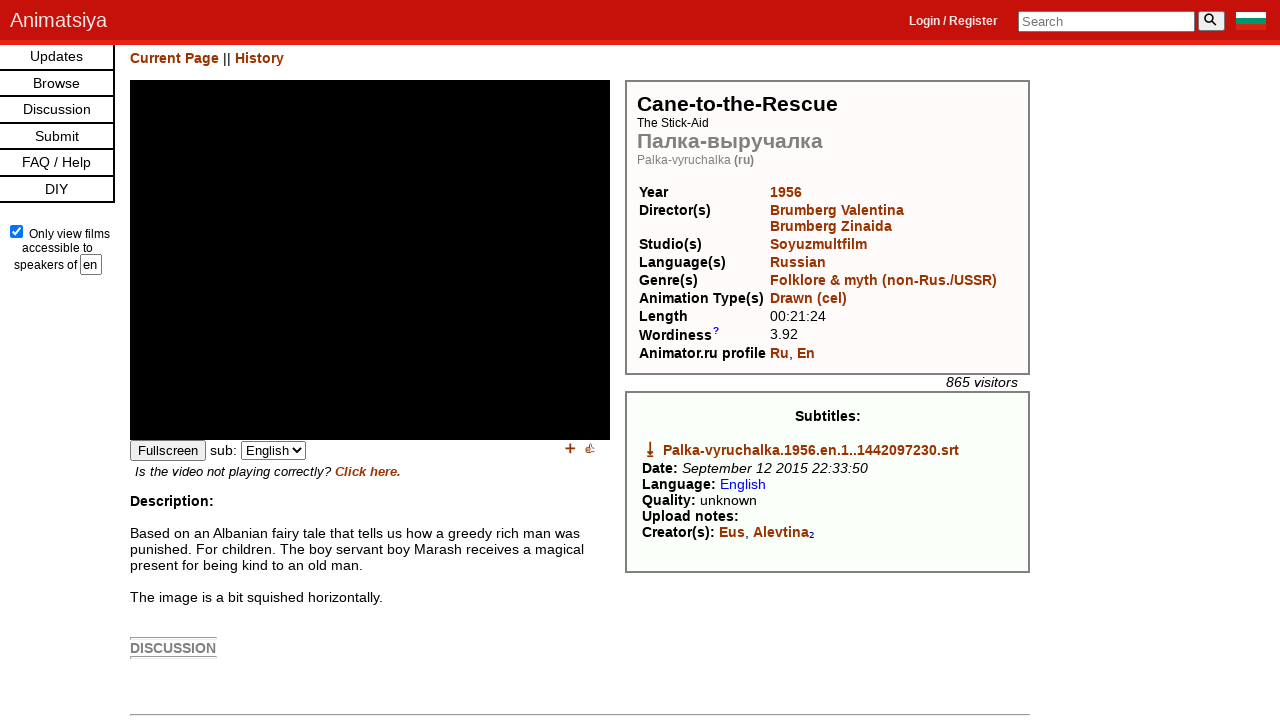

--- FILE ---
content_type: text/html; charset=UTF-8
request_url: https://animatsiya.net/film.php?filmid=342
body_size: 9587
content:
<!DOCTYPE html PUBLIC "-//W3C//DTD XHTML 1.0 Transitional//EN"
  "http://www.w3.org/TR/xhtml1/DTD/xhtml1-transitional.dtd">
<html xmlns="http://www.w3.org/1999/xhtml" xml:lang="en" lang="en">

<head>
<meta charset="utf-8" />
<meta name="viewport" content="width=642">
<meta
  http-equiv="Content-Security-Policy"
  content="default-src 'self' https: 'unsafe-inline'; object-src 'none'; frame-ancestors 'self'; form-action 'self'; base-uri 'self'; img-src *; media-src *; script-src 'self' 'unsafe-inline' *.jquery.com vimeo.com *.vimeo.com vk.com *.vk.com dailymotion.com *.dailymotion.com youtube.com *.youtube.com rumble.com *.rumble.com https://av.prod.archive.org/jw/ https://unpkg.com/@peertube/embed-api/ connect.ok.ru rutube.ru https://cdn.jsdelivr.net/npm/vanilla-lazyload@17.8.3/; frame-src vimeo.com *.vimeo.com vk.com *.vk.com dailymotion.com *.dailymotion.com youtube.com *.youtube.com rumble.com *.rumble.com https://av.prod.archive.org/jw/ https://unpkg.com/@peertube/embed-api/ connect.ok.ru rutube.ru odysee.com"/><datalist id="languages"><option value="en">English</option><option value="fr">French</option><option value="nl">Dutch</option><option value="de">German</option><option value="el">Greek</option><option value="hi">Hindi</option><option value="is">Icelandic</option><option value="it">Italian</option><option value="lt">Lithuanian</option><option value="lv">Latvian</option><option value="no">Norwegian</option><option value="fa">Persian</option><option value="pl">Polish</option><option value="pt">Portuguese</option><option value="ro">Romanian</option><option value="ru">Russian</option><option value="sc">Sardinian</option><option value="sr">Serbian</option><option value="sk">Slovak</option><option value="sl">Slovenian</option><option value="es">Spanish</option><option value="sv">Swedish</option><option value="tg">Tadjik</option><option value="uk">Ukrainian</option><option value="ur">Urdu</option><option value="cy">Welsh</option><option value="yi">Yiddish</option><option value="ja">Japanese</option><option value="ka">Georgian</option><option value="ko">Korean</option><option value="eu">Basque</option><option value="mn">Mongolian</option><option value="av">Avaric</option><option value="ce">Chechen</option><option value="ab">Abkhazian</option><option value="my">Burmese</option><option value="zh">Chinese</option><option value="bo">Tibetan</option><option value="th">Thai</option><option value="az">Azeri</option><option value="ba">Bashkir</option><option value="cv">Chuvash</option><option value="kk">Kazakh</option><option value="ky">Kirghiz</option><option value="tr">Turkish</option><option value="tt">Tatar</option><option value="ug">Uighur</option><option value="uz">Uzbek</option><option value="et">Estonian</option><option value="fi">Finnish</option><option value="hu">Hungarian</option><option value="af">Afrikaans</option><option value="sq">Albanian</option><option value="hy">Armenian</option><option value="be">Belarussian</option><option value="bn">Bengali</option><option value="bs">Bosnian</option><option value="bg">Bulgarian</option><option value="ca">Catalan</option><option value="kw">Cornish</option><option value="co">Corsican</option><option value="hr">Croatian</option><option value="cs">Czech</option><option value="da">Danish</option><option value="fo">Faroese</option><option value="ar">Arabic</option><option value="he">Hebrew</option><option value="mt">Maltese</option><option value="om">Oromo</option><option value="so">Somali</option><option value="ti">Tigrinya</option><option value="cr">Cree</option><option value="oj">Ojibwa</option><option value="vi">Vietnamese</option><option value="km">Central Khmer</option><option value="id">Indonesian</option><option value="jv">Javanese</option><option value="ms">Malay</option><option value="eo">Esperanto</option><option value="iu">Inuktitut</option><option value="pa">Punjabi</option><option value="mr">Marathi</option><option value="ne">Nepali</option><option value="te">Telugu</option><option value="ta">Tamil</option><option value="wl">(wordless)</option><option value="la">Latin</option><option value="kh">Khanty (Ostyak)</option><option value="gl">Galician</option><option value="mk">Macedonian</option><option value="cu">Church Slavonic</option><option value="ma">Mapuche</option><option value="ev">Evenki</option><option value="dt">Datooga</option><option value="gv">Manx</option></datalist><title>Cane-to-the-Rescue (Палка-выручалка, 1956) by Valentina Brumberg and Zinaida Brumberg</title>
		<meta name="robots" content="index, follow" />
		<meta name="description" content="Watch &quot;Cane-to-the-Rescue&quot; (Палка-выручалка, 1956) with English subtitles. Animation directed by Valentina Brumberg and Zinaida Brumberg. Made at Soyuzmultfilm." />
		<meta name="keywords" content="Russian animation subtitlesCane-to-the-Rescue 1956 анимация мультипликация мультфильм субтитры Палка-выручалка Brumberg Valentina Brumberg Zinaida Soyuzmultfilm" />
		<meta property="og:url" content="animatsiya.net/film.php?filmid=342" />
		<meta property="og:title" content="Cane-to-the-Rescue (Палка-выручалка, 1956) by Valentina Brumberg and Zinaida Brumberg" />
		<meta property="og:description" content="Watch &quot;Cane-to-the-Rescue&quot; (Палка-выручалка, 1956) with English subtitles. Animation directed by Valentina Brumberg and Zinaida Brumberg. Made at Soyuzmultfilm." />
		<meta property="og:image" content="https://img.youtube.com/vi/fd58RZ2ijp4/mqdefault.jpg" />
		<meta property="og:type" content="video" />
		<meta property="og:video:director" content="Valentina Brumberg" />
			<meta property="og:video:director" content="Zinaida Brumberg" />
					<meta property="og:video:duration" content="1284" />
		<meta property="og:video:release_date" content="1956" />
		  
  <link rel="stylesheet" type="text/css" href="css/comments.css" />
  <link rel="stylesheet" type="text/css" href="css/style.css" />
  <link rel="stylesheet" type="text/css" href="css/like_and_bookmark.css" />

	<script
		src="https://code.jquery.com/jquery-3.5.1.min.js"
		integrity="sha256-9/aliU8dGd2tb6OSsuzixeV4y/faTqgFtohetphbbj0="
		crossorigin="anonymous"></script>
	<script>
		window.jQuery || document.write('<script src="js/jquery-3.5.1.min.js"><\/script>');
	</script>
  <script src="js/subtitles.parser.js"></script>
  <script src="js/youtube.external.subtitle.js"></script>
  <script src="js/dailymotion.external.subtitle.js"></script>
  <script src="js/vimeo.external.subtitle.js"></script>
  <script src="js/vk.external.subtitle.js"></script>
  <script>
const fullscreenText = 'Fullscreen';
const subText = 'sub';
//load.subtitles.js
//added offset (can be a positive or negative number)
//added multiplier (to convert to different frame rate. E.g. use "25/24" to convert from 25fps to 24fps)
//changed name of "language" to "subChoice" (there might be more than one subtitle per language)


	var oldDMPlayer	= null;
	var oldIframeID = null;
	


//https://stackoverflow.com/a/47402968
function fractionStrToDecimal(str) {
  return str.split('/').reduce((p, c) => p / c);
}

  var loadSub = function(sub, srtOrString, displayName, multiplier, offset, callback) {
	if (srtOrString === 'srt') {
    var httpRequest = new XMLHttpRequest();

    httpRequest.onreadystatechange = function() {
      if (httpRequest.readyState === XMLHttpRequest.DONE) {
        var subtitles = parser.fromSrt(httpRequest.responseText, true);

        for (var i in subtitles) {
		  //use Math.max to make sure there are no negative time values
          subtitles[i] = {
            start : Math.max(0, subtitles[i].startTime / 1000 * multiplier + offset),
            end   : Math.max(0, subtitles[i].endTime / 1000 * multiplier + offset),
            text  : subtitles[i].text
          };
        }

        callback(subtitles);
      }
    };

    httpRequest.open('GET', 'subtitles/' + sub, true);
    httpRequest.send(null);
	} else {
		var subtitles = parser.fromSrt(sub, true);

        for (var i in subtitles) {
		  //use Math.max to make sure there are no negative time values
          subtitles[i] = {
            start : Math.max(0, subtitles[i].startTime / 1000 * multiplier + offset),
            end   : Math.max(0, subtitles[i].endTime / 1000 * multiplier + offset),
            text  : subtitles[i].text
          };
        }

        callback(subtitles);
	}
  };

  var loadMultipleSub = function(subs, uniqueID, defaultSub, aspectRatio = '1') {
    var result = {};
	var Container_video_div = document.getElementById('Container_video_'+uniqueID);
	var fullscreen_container_id = 'fullscreen-container_'+uniqueID;
	var site = Container_video_div.dataset.site;
	var playerId = `video_${uniqueID}`;
	
	
	//first populate the div with the embedded video, fullscreen button, and "none" subtitle selection
	Container_video_div.innerHTML = `<div id="${fullscreen_container_id}" style="width: 480px; height: 360px; overflow: hidden; transform-origin: center;"></div>
	<button id="fullscreen-btn_${uniqueID}">${fullscreenText}</button>
	${subText}: <select id="subChoices_${uniqueID}">
	</select>`;
	
	
	if (site === 'Youtube') {
		document.getElementById(fullscreen_container_id).innerHTML = `<iframe id="${playerId}" width="100%" height="100%" src="https://www.youtube.com/embed/${uniqueID}?fs=0&modestbranding=1&iv_load_policy=3&rel=0" frameborder="0" allow="fullscreen" allowfullscreen></iframe>`;
	} else if (site === 'Dailymotion') {
		document.getElementById(fullscreen_container_id).innerHTML = `<div id="${playerId}"></div>`;
	} else if (site === 'Vimeo') {	
		document.getElementById(fullscreen_container_id).innerHTML = `<iframe id="${playerId}" width="100%" height="100%" src="https://player.vimeo.com/video/${uniqueID}" frameborder="0" webkitallowfullscreen mozallowfullscreen allowfullscreen></iframe>`;
		//document.getElementById('fullscreen-container_'+uniqueID).innerHTML = '<div id="'+playerId+'"></div>';
	} else if (site === 'VK') {
		
		const vkRegex = /(?<oid>-?\d+)_(?<id>\d+)/;
		const oid = uniqueID.match(vkRegex).groups.oid;
		const id = uniqueID.match(vkRegex).groups.id;
		document.getElementById(fullscreen_container_id).innerHTML = '<iframe id="'+playerId+'" src="https://vk.com/video_ext.php?oid='+oid+'&id='+id+'&js_api=1" width="100%" height="100%" allow="encrypted-media; fullscreen; picture-in-picture;" frameborder="0" ></iframe>';
	}


	//then do aspectRatio
    var stretchX = null;
    var stretchY = null;
    var ratio = null;	
    var mode = aspectRatio;
	
        var colon = mode.indexOf(":");
		//console.log('colon: ',colon);
        if (colon >= 0) {
            ratio = parseFloat(mode.substring(0,colon).trim()) / parseFloat(mode.substring(colon+1).trim());
			//console.log('ratio: ',ratio);
        }
        else {
            var comma = mode.indexOf(",");
            if (comma < 0) {
                stretchX = parseFloat(mode);
                stretchY = 1;
            }
            else {
                stretchX = parseFloat(mode.substring(0,comma).trim());
                stretchY = parseFloat(mode.substring(comma+1).trim());                
            }
        }	
		
	function stretchVideo(uniqueID) {
	
		let v = document.getElementById('video_'+uniqueID);
		//var fullscreen_v = document.getElementById('fullscreen-container_'+uniqueID);
	
		if (v.style.background != "black")
			v.style.background = "black";
		var transform = null;
		if (stretchX != null) {
			transform = `scale(${stretchX}, ${stretchY})`;
		}
		else if (ratio > 0) {
			if (v.style.objectFit != "contain")
				v.style.objectFit = "contain";
			
			//fullscreen_v_width = parseInt(fullscreen_v.style.width);
			//fullscreen_v_height = parseInt(fullscreen_v.style.height);
			videoRatio = 4 / 3;
			
			if (videoRatio >= ratio) {
				transform = `scaleX(${(ratio/videoRatio)})`;
			}
			else {
				transform = `scaleY(${(videoRatio/ratio)})`;
			}
		}
		if (transform != null && v.style.transform != transform)
			v.style.transform=transform;
	}
		
	stretchVideo(uniqueID);	

		
	//now go through each of the subs
	//for multiplier parameter, using fractionStrToDecimal() to convert fraction string to decimal number
	//for offset parameter, *1 to convert string to number
    Object.keys(subs).forEach(function(subChoice) {
      loadSub(subs[subChoice].sub, subs[subChoice].srtOrString, subs[subChoice].displayName, fractionStrToDecimal(subs[subChoice].multiplier), subs[subChoice].offset * 1, function(subtitles) {
        result[subChoice] = subtitles;
		
		//add the subtitle selections to the video, making the default subtitle option "selected"
		//console.log(subChoice);
		//console.log(defaultSub);
		
		if (subChoice === defaultSub) {
			document.getElementById('subChoices_'+uniqueID).innerHTML += `
			<option value="${subChoice}" selected="true">${subs[subChoice].displayName}</option>`;
		} else {
			document.getElementById('subChoices_'+uniqueID).innerHTML += `
			<option value="${subChoice}">${subs[subChoice].displayName}</option>`;
		}
		
        if (Object.keys(result).length === Object.keys(subs).length) {
		  
		  var cb = function(result) {
				//Subtitle function - (iframe, subtitles). MUST have the iframe there by this point. This var videoExternalSubtitle also gets called a few times within youtube.external.subtitle.js
				
				var iframe = document.getElementById(
										'video_'+uniqueID);
				var defaultSubtitle = result[defaultSub];
				//test
				//console.log('defaultSubtitle',defaultSubtitle);
				
				var provider;
				
				//this is where youtube.external.subtitle.js gets called (new YoutubeExternalSubtitle.Subtitle), the Youtube API gets loaded... (or Dailymotion, or Vimeo)
				if (site === 'Youtube') {
					provider = new YoutubeExternalSubtitle.Subtitle
					(
						iframe, defaultSubtitle
					);
					//console.log({provider});
				} else if (site === 'Dailymotion') {
					provider = new DailymotionExternalSubtitle.Subtitle
					(
						iframe,	defaultSubtitle
					);
				} else if (site === 'Vimeo') {
					provider = new VimeoExternalSubtitle.Subtitle
					(
						iframe,	defaultSubtitle
					);
				} else if (site === 'VK') {
					provider = new VKExternalSubtitle.Subtitle
					(
						iframe,	defaultSubtitle
					);
					//console.log({provider});
				}
				
				//event listener to change default sub to whatever's selected
				document.getElementById('subChoices_'+uniqueID).addEventListener('change', function(e) {
					var subChoice = this.value;
					//console.log('subChoice: ',subChoice);
					provider.load(result[subChoice]);
				});
				
				//fullscreen
				document.getElementById('fullscreen-btn_'+uniqueID).addEventListener('click', function(e) {
					var elem = document.getElementById('fullscreen-container_'+uniqueID);

					var openFullscreen = function() {
						//console.log({elem});
						if (elem.requestFullscreen) {
							elem.requestFullscreen();
						} else if (elem.mozRequestFullScreen) { /* Firefox */
							elem.mozRequestFullScreen();
						} else if (elem.webkitRequestFullscreen) { /* Chrome, Safari & Opera */
							elem.webkitRequestFullscreen();
						} else if (elem.msRequestFullscreen) { /* IE/Edge */
							elem.msRequestFullscreen();
						}
					};

					openFullscreen();
					});
				
				//because Dailymotion aspect ratio was changed to 4:3 after loading (it can only be loaded at 16:9), it cuts off top and bottom in fullscreen, so must change it to 16:9 while in fullscreen, and change back to 4:3 after exiting fullscreen
				//https://stackoverflow.com/a/25876513/14926023
				function fullscreenChangeHandler1() {
					if (site === 'Dailymotion') {
						var noFullscreen = !document.webkitIsFullScreen && !document.mozFullScreen && !document.msFullscreenElement;
						window.dailymotion.getPlayer(playerId)
							.then((player) => {
								//console.log({player});
								if (noFullscreen) {
									player.setAspectRatio('4:3');
								} else {
									player.setAspectRatio('16:9');
								}
							});
					}
				}

				if (document.addEventListener) {
					document.addEventListener('fullscreenchange', fullscreenChangeHandler1, false);
					document.addEventListener('mozfullscreenchange', fullscreenChangeHandler1, false);
					document.addEventListener('MSFullscreenChange', fullscreenChangeHandler1, false);
					document.addEventListener('webkitfullscreenchange', fullscreenChangeHandler1, false);
				}
		  };
		  
		  cb(result);
		  
        }
      });
    });
  };
</script>  <script src="js/appfunctions.js"></script>
  <!-- <script src="js/jquery.visible.js"></script> -->
	<style>
	
 /* .youtube-external-subtitle.fullscreen span { letter-spacing: 0.3vh; }*/
  </style>
  <link rel="shortcut icon" href="#" /> <!-- to fix favicon.ico "Not Found" error -->
</head>

<body><datalist id="languages"><option value="en">English</option><option value="fr">French</option><option value="nl">Dutch</option><option value="de">German</option><option value="el">Greek</option><option value="hi">Hindi</option><option value="is">Icelandic</option><option value="it">Italian</option><option value="lt">Lithuanian</option><option value="lv">Latvian</option><option value="no">Norwegian</option><option value="fa">Persian</option><option value="pl">Polish</option><option value="pt">Portuguese</option><option value="ro">Romanian</option><option value="ru">Russian</option><option value="sc">Sardinian</option><option value="sr">Serbian</option><option value="sk">Slovak</option><option value="sl">Slovenian</option><option value="es">Spanish</option><option value="sv">Swedish</option><option value="tg">Tadjik</option><option value="uk">Ukrainian</option><option value="ur">Urdu</option><option value="cy">Welsh</option><option value="yi">Yiddish</option><option value="ja">Japanese</option><option value="ka">Georgian</option><option value="ko">Korean</option><option value="eu">Basque</option><option value="mn">Mongolian</option><option value="av">Avaric</option><option value="ce">Chechen</option><option value="ab">Abkhazian</option><option value="my">Burmese</option><option value="zh">Chinese</option><option value="bo">Tibetan</option><option value="th">Thai</option><option value="az">Azeri</option><option value="ba">Bashkir</option><option value="cv">Chuvash</option><option value="kk">Kazakh</option><option value="ky">Kirghiz</option><option value="tr">Turkish</option><option value="tt">Tatar</option><option value="ug">Uighur</option><option value="uz">Uzbek</option><option value="et">Estonian</option><option value="fi">Finnish</option><option value="hu">Hungarian</option><option value="af">Afrikaans</option><option value="sq">Albanian</option><option value="hy">Armenian</option><option value="be">Belarussian</option><option value="bn">Bengali</option><option value="bs">Bosnian</option><option value="bg">Bulgarian</option><option value="ca">Catalan</option><option value="kw">Cornish</option><option value="co">Corsican</option><option value="hr">Croatian</option><option value="cs">Czech</option><option value="da">Danish</option><option value="fo">Faroese</option><option value="ar">Arabic</option><option value="he">Hebrew</option><option value="mt">Maltese</option><option value="om">Oromo</option><option value="so">Somali</option><option value="ti">Tigrinya</option><option value="cr">Cree</option><option value="oj">Ojibwa</option><option value="vi">Vietnamese</option><option value="km">Central Khmer</option><option value="id">Indonesian</option><option value="jv">Javanese</option><option value="ms">Malay</option><option value="eo">Esperanto</option><option value="iu">Inuktitut</option><option value="pa">Punjabi</option><option value="mr">Marathi</option><option value="ne">Nepali</option><option value="te">Telugu</option><option value="ta">Tamil</option><option value="wl">(wordless)</option><option value="la">Latin</option><option value="kh">Khanty (Ostyak)</option><option value="gl">Galician</option><option value="mk">Macedonian</option><option value="cu">Church Slavonic</option><option value="ma">Mapuche</option><option value="ev">Evenki</option><option value="dt">Datooga</option><option value="gv">Manx</option></datalist><header class="navbar navbar-inverse navbar-fixed-top" aria-labelledby="sitename">
    <div class="container">
        <div class="navbar-header">
            <span><a class="navbar-brand" href="./" id="sitename">Animatsiya</a></span>
				<nav aria-label="User Menu and Search"><form 
					action="https://animatsiya.net/bg/film.php?filmid=342"
					style="float:right; margin-top: 12px; margin-right: 14px;"
					method="post"><input type="hidden" name="langIDLocalization" value="bg">
					<input type="hidden" name="viewAllFilms" value="false">
					 <button 
						type="submit"
						style="border: 0px; padding: 0px; cursor: pointer;"
						><img
						src="images/bg.svg"
						height="18px"
						width="30px"
						alt="BG"
						title="Switch to Bulgarian website"
					/></button>
				</form>
				<form action="films.php" id="mainsearch">
				<input id="mainsearch_input" type="text" name="search" placeholder="Search" value=""/>&thinsp;<button id="mainsearch_button" type="submit"><div id="mainsearch_text" >&#9906;</div></button>
			</form>				<span style="float:right; margin-top: 14px; margin-right: 20px; font-size: 12px; color:lightgrey;"> <a href="login.php" style="color:rgba(255, 255, 255, 0.9)">Login / Register</a></span>
						</nav>
        </div>
    </div>
</header>

<nav id="framecontentLeft">
    <ul class="top-level">
		<!-- <li><a href="about.php">About the Site</a></li> -->
		<li><a href="updates.php">Updates</a></li>
		<li><a href="#">Browse</a>
            <ul class="sub-level">
				<li><a href="films.php">Films</a>
					<ul class="sub-level">
                        <li><a href="films.php?animated">Animated films</a></li>
                        <li><a href="films.php?documentary">Documentaries</a></li>
                    </ul>
				</li>
				<li><a href="directorlist.php">Directors</a></li>
				<li><a href="studios.php">Studios</a></li>
				<li><a href="genres.php">Genres</a></li>
				<li><a href="techniques.php">Techniques</a></li>
				<!--<li><a href="subtitles.php">Subtitles</a></li>-->
				<li><a href="translators.php">Translators</a></li>
				<li><a href="#">By Decade</a>
					<ul class="sub-level">
                        <li><a href="decade.php?1900s">1900s</a></li>
                        <li><a href="decade.php?1910s">1910s</a></li>
                        <li><a href="decade.php?1920s">1920s</a></li>
                        <li><a href="decade.php?1930s">1930s</a></li>
                        <li><a href="decade.php?1940s">1940s</a></li>
                        <li><a href="decade.php?1950s">1950s</a></li>
                        <li><a href="decade.php?1960s">1960s</a></li>
                        <li><a href="decade.php?1970s">1970s</a></li>
                        <li><a href="decade.php?1980s">1980s</a></li>
                        <li><a href="decade.php?1990s">1990s</a></li>
                        <li><a href="decade.php?2000s">2000s</a></li>
                        <li><a href="decade.php?2010s">2010s</a></li>
                        <li><a href="decade.php?2020s">2020s</a></li>
                    </ul>
				</li>
				<li><a href="serieslist.php">Series</a></li>
            </ul>	
		</li>
		<li><a href="discussion.php">Discussion</a></li>
        <li><a href="#">Submit</a>
            <ul class="sub-level">				<li><a href="add_film.php">Add Film</a></li>
				<li><a href="add_director.php">Add Director</a></li>
				<li><a href="add_studio.php">Add Studio</a></li>
				<li><a href="add_subtitle.php">Add Subtitle</a></li>
				<li><a href="add_translator.php">Add Translator</a></li>
				<li><a href="add_series.php">Add Series</a></li>
				<li><a href="add_multiple.php">Add Multiple</a></li>
				<li><a href="site_translation.php">Site Translation</a></li>
            </ul>
        </li>		<li><a href="faq.php">FAQ / Help</a></li>
		<li><a href="diy.php">DIY</a></li>    </ul>
	<br/>
	<div style="font-size:smaller; margin:3px; text-align: center;">
		<input type="checkbox" id="langIDCheckbox" checked aria-label="Display only films accessible to speakers of selected language" /> Only view films accessible to speakers of <input type="text" id="langIDInput" list="languages" style="width:16px; padding: 1px" maxlength="2" value="en" aria-label="Language">
		<form action="https://animatsiya.net/film.php?filmid=342" method="post">
		  <input type="hidden" id="langIdHidden" name="langIDLocalization" value="en">
		  <input type="hidden" id="viewAllFilmsHidden" name="viewAllFilms" value="">
		  <input type="hidden" style="margin-top:3px" id="goButton" value="Update">
		</form>
	</div>
	<div id="navTest"></div>
	<div style="display:none" id="existingLangIDLocalization">en</div>
	<div style="display:none" id="existingViewAllFilms">0</div>

</nav>
<script>

const langIDInput = document.getElementById('langIDInput');
const langIDCheckbox = document.getElementById('langIDCheckbox');
const langIdHidden = document.getElementById('langIdHidden');
const viewAllFilmsHidden = document.getElementById('viewAllFilmsHidden');
const existingLangIDLocalization = document.getElementById('existingLangIDLocalization');
const existingViewAllFilms = document.getElementById('existingViewAllFilms');
const goButton = document.getElementById('goButton');

const langIDs = [].map.call(document.querySelectorAll('#languages option'), el => el.value);

const langIDTest = document.getElementById('navTest');
const pathname = window.location.pathname;

function getLangIDAndValidity () {
	const userVal = langIDInput.value;
	const langID = userVal.length === 2 ? userVal : null;
	const langIDIsValid = langID && langIDs.includes(langID) && langID !== 'wl';
	return [langID, langIDIsValid];
}

function updateLocalizationFormInputs () {
	const [langID, langIDIsValid] = getLangIDAndValidity();
	const viewAllFilms = !langIDCheckbox.checked;
	langIDInput.style.border = langIDIsValid ? '' : '2px solid red';
	if (langIDIsValid) langIdHidden.value = langID;
	viewAllFilmsHidden.value = viewAllFilms;
	//decide "Go" button visibility
	//get previous LangID and viewAllFilms values from server session
	console.log(existingLangIDLocalization.textContent, langIdHidden.value, existingViewAllFilms.textContent, viewAllFilms);
	const settingsHaveChanged = existingLangIDLocalization.textContent != langIdHidden.value || existingViewAllFilms.textContent != viewAllFilms;
	if (settingsHaveChanged) {
		goButton.type = 'submit';
	} else {
		goButton.type = 'hidden';
	}
	
}

function decideGoButtonVisibility () {
}

langIDCheckbox.addEventListener('click', (e) => {
		updateLocalizationFormInputs();
	});
	  
langIDInput.addEventListener('input', (e) => {
		updateLocalizationFormInputs();
	});
</script>
<div id="maincontent"><p style="margin-top:0px;"><a href="film.php?filmid=342">Current Page</a> || <a href="film.php?filmid=342&amp;history">History</a></p>
	<div class="filmdiv123">
<div class="filmdiv12">
	<div class="filmdiv1"> <span style="font-size: 1.5em;"><b>Cane-to-the-Rescue</b></span><br/><small>The Stick-Aid<br/></small><span style="color:gray; font-size: 1.5em;" lang="ru"><b>Палка-выручалка</b></span><br/><small><span style="color:gray;">Palka-vyruchalka <b>(ru)</b></span><br/></small><br/><table class="filmtable">
  <tr>
    <td><b>Year</b></td>
    <td><a href="films.php?year=1956">1956</a></td>
  </tr>
  <tr>
    <td><b>Director(s)</b></td>
	<td><a href="director.php?directorid=81">Brumberg Valentina</a><br/><a href="director.php?directorid=82">Brumberg Zinaida</a><br/></td>
  </tr>
  <tr>
    <td><b>Studio(s)</b></td>
	<td><a href="studio.php?studioid=1">Soyuzmultfilm</a><br/>	</td>
  </tr>  
  <tr>
    <td><b>Language(s)</b></td>
    <td><a href="films.php?language=ru">Russian</a><br/></td>
  </tr>
  <tr>
    <td><b>Genre(s)</b></td>
    <td><a href="genre.php?genreid=7">Folklore & myth (non-Rus./USSR)</a><br/></td>
  </tr>
  <tr>
    <td><b>Animation Type(s)&nbsp;</b></td>
    <td><a href="technique.php?techniqueid=2">Drawn (cel)</a><br/></td>
  </tr> 
  <tr>
    <td><b>Length</b></td>
    <td>00:21:24</td>
  </tr>
    <tr>
    <td><b><span class="moreinfo" title="The higher this number, the more words per unit of time in the subtitle, usually (note: screen titles are counted, so a wordless film will still have a number higher than 0). This is calculated by dividing the film's average subtitle filesize (in bytes) by the runtime of the film (in seconds), then dividing by two. 10 is pretty high, and 2 is very low">Wordiness</span></b></td>
    <td>3.92	</td>
  </tr>	
	<tr>
    <td><b>Animator.ru profile</b></td>
    <td><a href="https://animator.ru/db/?p=show_film&fid=3081" target="_blank">Ru</a>, <a href="https://animator.ru/db/?ver=eng&p=show_film&fid=3081" target="_blank">En</a></td>
  </tr></table><span style="font-style:italic; float:right; padding-top: 11px;">865 visitors</span>
</div>
  <br/>
<div class="filmdiv2">
	
			<span style="margin:auto; display:table;"><b>Subtitles:</b></span><br/><big><b><a href="subtitles/Palka-vyruchalka.1956.en.1..1442097230.srt">&#11123;</a></b></big> <a href="subtitle.php?subtitleid=220">Palka-vyruchalka.1956.en.1..1442097230.srt</a><br/><b>Date:</b> <i>September 12 2015 22:33:50</i><br/><b>Language:</b> <span style="color:blue;">English</span><br/><b>Quality:</b> unknown<br/><b>Upload notes:</b> <br/><b>Creator(s):</b> <a href="translator.php?translatorid=2" title="major translation/significant copy-editing">Eus</a>, <span title="secondary translation/minor copy-editing/major transcription, timings, notes" style="color: darkblue; cursor: default;"><a href="translator.php?translatorid=30">Alevtina</a>&#8322;</span><br/><br/></div>
</div>

<div class="filmdiv3">
<div id="Container_video_fd58RZ2ijp4" data-site="Youtube"></div>	<script>
	  loadMultipleSub({
		  		None: {
					sub: '',
					srtOrString: 'string',
					displayName: '-none-',
					multiplier: '1',
					offset: '0'
				}, 
		'English': {sub: 'Palka-vyruchalka.1956.en.1..1442097230.srt', srtOrString: 'srt', displayName: 'English', multiplier: '1', offset: '0.8'}	  
	  }, 'fd58RZ2ijp4', 'English', '1');
	</script><br/>
<div id="likeAndBookmark"><a href="login.php"  id="bookmark" title="Bookmark this film. You must be logged in.">&#10133;</a>&ensp;<a href="login.php"  id="like" title="'Like' this film. You must be logged in.">&#128077;</a>

<span id="like_and_bookmark_message"></span></div>
<div id="below_video_message">Is the video not playing correctly? <a href="faq.php#videonotworking" target="_blank">Click here.</a></div>
</div>
</div>
<div class="filmdivcontent"><br />
<b>Description:</b><br /><br />Based on an Albanian fairy tale that tells us how a greedy rich man was punished. For children. The boy servant boy Marash receives a magical present for being kind to an old man.<br />
<br />
The image is a bit squished horizontally.<br/><br/>	</div>
	<div class="discussion" id="discussion">	
	&nbsp;
	<br/>
	<div>
	<hr style="height: 1px; width:85px; margin:0px">
	<span style="color:grey"><b>DISCUSSION</b></span>
	<hr style="height: 1px; width:85px; margin:0px"><br/>
	</div>
	<div id="comments"><br/><br/><script>

//when replying to existing comment, prefill comment box with some text
$( ".replybutton" ).click(function() {
	//get text highlighted by mouse, code from https://stackoverflow.com/a/17227134
	//also place ">" at beginning, and replace any newlines with ">"
	var greentext = "";
    if (window.getSelection) {
        greentext = window.getSelection().toString().replace(/\n/g, '>');
		//console.log('greentext1: ',greentext);
    } else if (document.selection && document.selection.type != "Control") {
        greentext = document.selection.createRange().greentext.replace(/\n/g, '>');
		//console.log('greentext2: ',greentext);
    }
	if (greentext !== "") {
		greentext = "\n" + '>' + greentext;
	}
	
	//if nothing entered, add text to very top, otherwise add a newline first
	if( !$('#comment').val() ) {
        $('#comment').val($('#comment').val() + '>>' + $(this).prev('.post').attr('id').slice(1) + greentext + "\n");
    } else {
		$('#comment').val($('#comment').val() + "\n" + '>>' + $(this).prev('.post').attr('id').slice(1) + greentext + "\n");
	}
	
});

//check if element is wholly or partially in view within container, including inside a div that only takes up part of the space.
//https://stackoverflow.com/a/16309126
//http://jsfiddle.net/uvwp5s4L/
function checkInView(container, elem, partial) {
    var contHeight = container.height();
    var contTop = container.scrollTop();
    var contBottom = contTop + contHeight ;
 
    var elemTop = $(elem).offset().top - container.offset().top;
    var elemBottom = elemTop + $(elem).height();
    
    var isTotal = (elemTop >= 0 && elemBottom <=contHeight);
    var isPart = ((elemTop < 0 && elemBottom > 0 ) || (elemTop > 0 && elemTop <= container.height())) && partial ;
    
    return  isTotal  || isPart ;
}

//change its color if the quoted post is partly visible within "#maincontent", otherwise show it in a preview div
$(function () {
	$('.src').hover(function() {
		if (checkInView($('#maincontent'),$($(this).attr('href')),true)) {
			$($(this).attr('href')).css('background-color', '#d6daf0');
		} else {
			$($(this).attr('href')).clone().addClass('postpreview').css({left: event.clientX, 'background-color': '#d6daf0'}).attr("id","newId").appendTo(nextInDOM('.preview', $(this)));
			$('.preview').show();
		}
	}, function() {
		if (checkInView($('#maincontent'),$($(this).attr('href')),true)) {
			$($(this).attr('href')).css('background-color', '#e5fbe5');
		} else {
			$('.preview').hide();
			$('.preview').html('');
		}
	});
	
	//to fix the bug where the preview stays on page if you hover over .src, then move scrollwheel without moving the mouse
    $(document).mousemove(function(){
         if($(".src:hover").length == 0){
			$('.preview').hide();
			$('.preview').html('');
        }
    });
}); 

//src2, preview from other film pages. The postpreview div is already pre-loaded, just have to view/hide it.
$(function () {
	$('.src2').hover(function() {
		nextInDOM('.postpreview2', $(this)).css({left: event.clientX, 'background-color': '#d6daf0', 'position': 'absolute'}).show();
	}, function() {
		$('.postpreview2').hide();
	});
	
	//to fix the bug where the preview stays on page if you hover over .src2, then move scrollwheel without moving the mouse
	$(document).mousemove(function(){
		 if($(".src2:hover").length == 0){
			$('.postpreview2').hide();
		}
	});
}); 
</script>		</div>
<hr><span style="color:grey;">To add comment, please login or register.</span><br/><br/></div>
</body>
</html>
  
  

--- FILE ---
content_type: text/css
request_url: https://animatsiya.net/css/comments.css
body_size: 473
content:

#comment {
	width:100%;
	max-width:896px;
}
.uSubject {
	width:470px;
}

.src{
}

.preview2{
	display: none;
	background-color: #d6daf0;
}

.post {
    background-color: #e5fbe5;
   /*width: 470px; */
   max-width: 896px;
	/*border: 1px solid red;*/
	padding:5px;
}
/*
.postcontainer {
	 margin-top: 10px; 
}
*/
.postcontainer a:visited {
	color: #117743 !important;
}

.postcontainer a:link {
	color: #117743 !important;
}

.postpreview {
    position: absolute;
    margin: 0 0 0 -115px;
    background-color: #d6daf0 !important;
    width: 470px;
	z-index: 9;
}

.postpreview2 {
    position: absolute;
    margin: 0 0 0 -115px;
    background-color: #d6daf0 !important;
    width: 470px;
	z-index: 9;
	font-size:14px;
	padding:5px;
}

.smallreplies {
  font-size:smaller;
    width: 430px;
	bottom:0px;
	position: relative; 
}

.postusername {
	color: #117743;
	/*color:#993300;*/
	font-weight: 700;
}

.postdate {
	font-size:smaller;
	font-style:italic;
}

.postsubject {
	 font-size:16px; 
	font-weight:bold;
}

.postnumber {
	
}

.recipients {
	font-size:smaller; 
}

.replybutton {
	position: relative; 
	bottom:20px; 
	/*left:440px; */
	right:8px;
	float:right; 
	display: block; 
	font-size: smaller; 
	color:grey; 
	opacity: 1;
	z-index: 0;
}
.replybutton a {
	color:grey !important; 
}

#subject {
	width:100%;
	display:block;
	max-width:896px;
}

.greentext {
	color: #789922;
}

.deleteBtn {
	
  margin-left:10px;
  float: right;
  top: 0px;
  right: 3px;
  color: red;
  cursor: pointer;
}


.editBtn {
	font-size:smaller;
  float: right;
  top: 0px;
  right: 3px;
  color: #117743;
  cursor: pointer;
}

.recentCommentsInfo {
	font-size:smaller;
}


td.min {
    width: 1%;
    white-space: nowrap;
}

--- FILE ---
content_type: image/svg+xml
request_url: https://animatsiya.net/images/bg.svg
body_size: 165
content:
<?xml version="1.0" encoding="UTF-8" standalone="no"?>
<svg xmlns="http://www.w3.org/2000/svg" width="1000" height="600" viewBox="0 0 5 3">
<rect width="5" height="3" fill="#fff"/>
<rect width="5" height="2" y="1" fill="#00966E"/>
<rect width="5" height="1" y="2" fill="#D62612"/>
</svg>

--- FILE ---
content_type: text/plain; charset=UTF-8
request_url: https://animatsiya.net/subtitles/Palka-vyruchalka.1956.en.1..1442097230.srt
body_size: 4013
content:
1
00:00:00,106 --> 00:00:03,946
"Soyuzmultfilm"
Moscow, 1956

2
00:00:04,040 --> 00:00:09,133
Cane-to-the-rescue
An Albanian tale

3
00:00:09,466 --> 00:00:13,946
Scenario: R. Borisova
Literary adaptations: N. Erdman

4
00:00:14,160 --> 00:00:18,920
Directed by:
Valentina  and Zinaida Brumberg

5
00:00:19,306 --> 00:00:22,880
Art director Lev Milchin, Lana Azarkh

6
00:00:23,506 --> 00:00:28,733
Composer: Tisch Daya
Operator: E Petrov
Sound: N. Prilutsky

7
00:00:29,053 --> 00:00:32,160
animators: Valentin Lalayants, L. Popov, 
S. Stepanov, Nikolai Fedorov, Renata Mirenkova, 
Igor Podgorsky, Elizabeth Komova, Faina Yepifanova, 

8
00:00:32,160 --> 00:00:33,880
Boris Butakov, Maria Motruk, Konstantin Chikin

9
00:00:33,933 --> 00:00:38,810
Cast: Marash - V. Sperantova, The old man - E. Garin
Bay - LA Sverdlin, Consultant - Stavri Rafael

10
00:00:40,986 --> 00:00:44,530
In ancient times
in an Albanian village

11
00:00:44,720 --> 00:00:50,040
Lived a boy called Marash 
and his master the corpulent Bay.

12
00:01:32,226 --> 00:01:36,386
- Get away, beggar!

13
00:01:43,866 --> 00:01:48,720
- Please give this poor wanderer 
something to drink

14
00:01:50,000 --> 00:01:53,626
- Get away, beggar!

15
00:01:55,210 --> 00:01:58,693
- Egghead!
- Fool!

16
00:02:08,500 --> 00:02:13,973
Please give this poor wanderer
something to drink

17
00:02:14,053 --> 00:02:16,210
- A? Right away!

18
00:02:21,213 --> 00:02:25,520
- Drink, grandfather, to your health.

19
00:02:27,573 --> 00:02:29,733
- What's your name, boy?

20
00:02:30,000 --> 00:02:31,301
- Marash.

21
00:02:33,136 --> 00:02:37,290
- Live as long as the mountains, Marash.

22
00:02:38,144 --> 00:02:42,694
- Where are you headed for, Grandpa?
Sit down and rest.

23
00:02:42,760 --> 00:02:44,066
You're probably tired.

24
00:02:44,146 --> 00:02:50,790
- Aren't you tired yourself, Marash?
Sit down and rest as well.

25
00:02:50,918 --> 00:02:53,160
- And who is going to work in my place?

26
00:02:54,653 --> 00:02:57,600
I don't have any assistance.

27
00:02:58,253 --> 00:03:03,490
For a kind man assistance is easy to find.

28
00:03:03,495 --> 00:03:05,210
- And where would it come from?

29
00:03:05,250 --> 00:03:08,026
Why, even from that jar!

30
00:03:17,746 --> 00:03:20,430
Come out, Donkey, appear!

31
00:03:28,330 --> 00:03:31,340
- Donkey! Donkey!

32
00:03:32,573 --> 00:03:35,980
- Here's your assistant!

33
00:03:37,280 --> 00:03:43,620
- May your days turn into thousands, Grandpa!

34
00:03:44,466 --> 00:03:47,302
- A? Where did he go?

35
00:04:05,677 --> 00:04:12,515
Me and you, my friend,
together we do all the work quit fast!

36
00:04:12,583 --> 00:04:19,133
You go, I dance 
and carefree sing a song.

37
00:04:19,253 --> 00:04:25,580
Good running water we turn out so 
our cold stream is refreshing the earth.

38
00:04:25,588 --> 00:04:28,794
Me and you together forever I'll say, 

39
00:04:28,794 --> 00:04:32,484
So the Bay will not be 
cross with us evermore.

40
00:04:36,333 --> 00:04:44,560
- La la la la!
La la la la la la ...

41
00:05:01,360 --> 00:05:03,090
-This idler sings,

42
00:05:03,346 --> 00:05:05,800
Instead of working.

43
00:05:07,437 --> 00:05:11,995
I'll say, so the Bay doesn't need to be 
cross with us evermore.

44
00:05:14,528 --> 00:05:16,696
- Who did you steal the donkey from?

45
00:05:17,054 --> 00:05:18,714
- I did not steal it!

46
00:05:18,720 --> 00:05:20,614
It was given to me.

47
00:05:20,776 --> 00:05:27,154
- Do not lie!
And remember! Theft is a grave sin!

48
00:05:27,588 --> 00:05:29,418
The donkey, I take for myself.

49
00:05:29,533 --> 00:05:33,800
The donkey will work, and you
you can do nothing.

50
00:05:33,954 --> 00:05:34,785
- Yes?

51
00:05:37,000 --> 00:05:41,578
- And ... you can just do nothing?!

52
00:05:41,906 --> 00:05:47,640
Take the rope and go
into the forest for firewood.

53
00:05:47,813 --> 00:05:54,300
Well, go, go. If you meet owls in to woods , 
do not be afraid.

54
00:05:54,456 --> 00:05:56,898
They are kind.

55
00:06:07,213 --> 00:06:10,430
Oh, you stubborn ass.

56
00:06:10,493 --> 00:06:13,080
hop, get moving

57
00:06:22,040 --> 00:06:23,670
Well now, grr..

58
00:08:37,053 --> 00:08:39,720
I'll eat something to regain my strength.

59
00:08:45,613 --> 00:08:49,690
You poor! I will help you!

60
00:08:51,680 --> 00:08:53,946
There now!

61
00:08:58,000 --> 00:09:02,593
Are you hungry? Here!

62
00:09:12,000 --> 00:09:15,193
Ah, is that you ?! Grandpa!

63
00:09:21,161 --> 00:09:23,914
Eat, Grandpa.

64
00:09:25,410 --> 00:09:29,933
Don't you have another piece for yourself anymore?

65
00:09:30,026 --> 00:09:31,693
No, Grandpa.

66
00:09:32,253 --> 00:09:36,630
Well, that's easily remedied.

67
00:09:51,085 --> 00:09:53,336
Dish, appear!

68
00:09:56,663 --> 00:09:58,327
Ah!

69
00:09:59,973 --> 00:10:02,000
What would you like to eat?

70
00:10:02,213 --> 00:10:03,840
I'd like...

71
00:10:03,920 --> 00:10:10,653
Now, what would you like to eat? Well?

72
00:10:11,216 --> 00:10:15,082
Oh, Grandpa! To eat just now...

73
00:10:15,666 --> 00:10:16,453
- Well?

74
00:10:16,784 --> 00:10:20,876
- The same wafer,
that you ate at my place ...

75
00:10:20,960 --> 00:10:25,710
- So remember, Marash, you only have to say:

76
00:10:25,725 --> 00:10:29,952
Dish, dish, do your miracle!

77
00:10:30,040 --> 00:10:34,570
- And the dish will give you everything
what you want.

78
00:10:37,080 --> 00:10:42,770
- Yes, may your days turn into thousands, 
grandfather !!!!

79
00:10:43,053 --> 00:10:44,850
- Again, no ...

80
00:11:08,565 --> 00:11:11,988
- Turtle moves faster than you.

81
00:11:12,266 --> 00:11:15,826
Slacker! What kind of bundle is that?!

82
00:11:16,866 --> 00:11:19,884
An ant would bring in more wood.

83
00:11:20,093 --> 00:11:25,220
People will say,
I give you your bread for free.

84
00:11:25,426 --> 00:11:29,346
Three days you will not get a crumb!

85
00:11:30,162 --> 00:11:34,390
Dish, dish, do your miracle!

86
00:11:34,506 --> 00:11:39,500
Oh, shall I eat ...
No, I already ate that cake once.

87
00:11:43,760 --> 00:11:50,030
Ah, would I like to eat that?
I'll eat what my master Bay has!

88
00:11:53,051 --> 00:11:55,591
Ah, where are you going?

89
00:11:58,680 --> 00:12:02,540
Bon Appetite!

90
00:12:05,689 --> 00:12:10,515
Oh ... delicious!

91
00:12:13,500 --> 00:12:18,026
Three days you will not get a crumb ... ha, ha ...

92
00:12:28,573 --> 00:12:31,350
- You, you stole my fish!

93
00:12:31,413 --> 00:12:34,893
- I did not steal her. 
She came flying to me on her own.

94
00:12:35,568 --> 00:12:39,555
- Do not lie! Do not lie, you thief!

95
00:12:39,653 --> 00:12:43,640
Fish can not fly!
Even more so, cooked ones.

96
00:12:44,866 --> 00:12:48,820
- Do not break it!
That is not just a plain dish!

97
00:12:48,906 --> 00:12:49,613
- What?

98
00:12:49,680 --> 00:12:52,920
- It can give you lunch.
Whatever you want.

99
00:12:53,420 --> 00:12:56,834
- Dish, dish, do your miracle!

100
00:12:57,493 --> 00:12:59,693
- What do you want to eat?

101
00:12:59,868 --> 00:13:04,213
- Ah? Well, shish kebab with onion ...

102
00:13:04,215 --> 00:13:07,178
and with peppers ...

103
00:13:13,053 --> 00:13:14,690
- It's there!

104
00:13:20,440 --> 00:13:23,066
- Give back! Give it back!
That dish is mine!

105
00:13:24,906 --> 00:13:27,210
Ah, so what shall I order? ...

106
00:13:27,215 --> 00:13:31,537
Oh, if I only knew,
what the Sultan has for lunch...

107
00:14:05,366 --> 00:14:09,020
Oh, oh, oh, I die ...

108
00:14:09,459 --> 00:14:13,833
I ate too much, I ate too much again ... 
I've overeaten again.

109
00:14:14,093 --> 00:14:15,573
[Castor-oil]

110
00:14:19,360 --> 00:14:25,252
Dish, dish, do your miracle!
Dish, dish, do your miracle!

111
00:14:26,323 --> 00:14:27,673
Hoppa!

112
00:14:28,400 --> 00:14:33,640
I want what now is served to the sultan!!

113
00:15:09,794 --> 00:15:13,193
Bon Appetite!

114
00:15:30,885 --> 00:15:32,924
- Marash!
- What?

115
00:15:33,463 --> 00:15:35,715
- Faster, faster!

116
00:15:36,666 --> 00:15:42,060
- Run to the mountains,
Bring me those healing berries!

117
00:16:29,173 --> 00:16:34,040
- My cane, my cane!

118
00:17:33,746 --> 00:17:38,820
- Here's your cane, Grandpa!

119
00:17:39,064 --> 00:17:42,310
- Well done, Marash!

120
00:17:43,200 --> 00:17:46,840
I give you that cane.

121
00:17:46,850 --> 00:17:55,857
When you get into trouble, say:
Come now, cane, come to the rescue!

122
00:17:56,060 --> 00:18:02,506
- Live as long as the mountains, Grandpa!

123
00:18:17,653 --> 00:18:19,346
- Did you bring the berries?

124
00:18:19,386 --> 00:18:20,906
- I did.
- Then come on.

125
00:18:20,933 --> 00:18:21,693
- Here.

126
00:18:22,013 --> 00:18:23,626
- Oh ...

127
00:18:25,400 --> 00:18:29,000
- What? You .....

128
00:18:30,693 --> 00:18:32,710
- Come now, cane, come to the rescue!

129
00:18:44,973 --> 00:18:47,133
That's for you!

130
00:19:27,342 --> 00:19:33,454
Me and you, my friend,
together we do all the work quit fast!

131
00:19:33,457 --> 00:19:40,008
You go, I dance 
and carefree sing a song.

132
00:19:40,160 --> 00:19:46,770
Good running water we turn out so
our cold stream is refreshing the earth.

133
00:19:46,786 --> 00:19:53,780
Me and you together forever I'll say, 
So the Bay will not be cross with us evermore.

134
00:19:54,160 --> 00:19:59,130
And like this the evil and greedy Bay 
got his punishment.

135
00:19:59,240 --> 00:20:05,040
The End
Subs by Alevtina & Eus
august 2015

